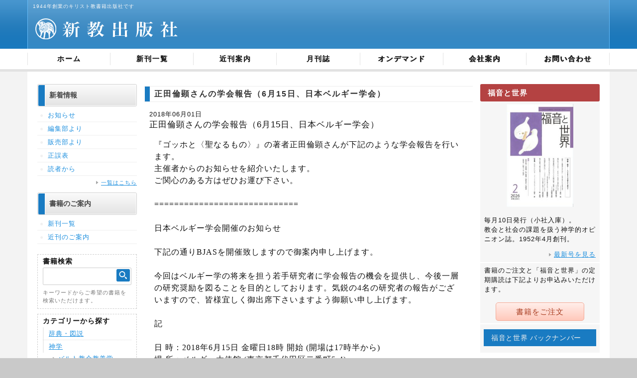

--- FILE ---
content_type: text/html; charset=UTF-8
request_url: https://www.shinkyo-pb.com/2018/06/615/
body_size: 34802
content:
<!DOCTYPE html>
<!-- saved from url=(0026)http://www.shinkyo-pb.com/ -->
<html xmlns="http://www.w3.org/1999/xhtml" lang="ja" xml:lang="ja">
<head>
<meta http-equiv="Content-Type" content="text/html; charset=UTF-8">

<meta name="keywords" content="新教出版社,キリスト教,書籍販売">
<meta name="description" content="1944年創業。キリスト教書籍新教出版社のWEBサイトです。">
<meta http-equiv="content-style-type" content="text/css">
<meta http-equiv="content-script-type" content="text/javascript">
<link rel="stylesheet" href="https://www.shinkyo-pb.com/wp/wp-content/themes/shinkyu/css/styles-site.css" type="text/css" media="all">
<link rel="stylesheet" href="https://www.shinkyo-pb.com/wp/wp-content/themes/shinkyu/css/styles-sp.css" type="text/css" media="all">
<link rel="stylesheet" type="text/css" href="https://www.shinkyo-pb.com/wp/wp-content/themes/shinkyu/css/thickbox.css">
<meta name="viewport" content="width=device-width,initial-scale=1.0">
<script type="text/javascript" src="https://www.shinkyo-pb.com/wp/wp-content/themes/shinkyu/js/jquery.js"></script>
<script type="text/javascript" src="https://www.shinkyo-pb.com/wp/wp-content/themes/shinkyu/js/contents.js"></script>
<!--<script src="https://www.shinkyo-pb.com/wp/wp-content/themes/shinkyu/js/jquery.bxSlider.js"></script>-->
<script src="https://kit.fontawesome.com/2ce25000cb.js" crossorigin="anonymous"></script>
<script type="text/javascript">
  jQuery(function(){
    jQuery('.js-modal-open').each(function(){
        jQuery(this).on('click',function(){
            var target = $(this).data('target');
            var modal = document.getElementById(target);
            $(modal).fadeIn();
            return false;
        });
    });
    jQuery('.js-modal-close').on('click',function(){
        jQuery('.js-modal').fadeOut();
        return false;
    }); 
});

</script>
<!--[if lt IE 9.0]>
<script type="text/javascript" src="http://www.shinkyo-pb.com/js/IE9.js"></script>
<![endif]-->
<meta name='robots' content='index, follow, max-image-preview:large, max-snippet:-1, max-video-preview:-1' />

	<!-- This site is optimized with the Yoast SEO plugin v17.6 - https://yoast.com/wordpress/plugins/seo/ -->
	<title>正田倫顕さんの学会報告（6月15日、日本ベルギー学会） | 新教出版社</title>
	<link rel="canonical" href="https://www.shinkyo-pb.com/2018/06/615/" />
	<meta property="og:locale" content="ja_JP" />
	<meta property="og:type" content="article" />
	<meta property="og:title" content="正田倫顕さんの学会報告（6月15日、日本ベルギー学会） | 新教出版社" />
	<meta property="og:description" content="『ゴッホと〈聖なるもの〉』の著者正田倫顕さんが下記のような学会報告を行います。 主催者からのお知らせを紹介いたします。 ご関心のある方はぜひお運び下さい。 ============================= 日本 [&hellip;]" />
	<meta property="og:url" content="https://www.shinkyo-pb.com/2018/06/615/" />
	<meta property="og:site_name" content="キリスト教書籍出版社" />
	<meta property="article:published_time" content="2018-06-01T00:48:47+00:00" />
	<meta name="twitter:card" content="summary_large_image" />
	<meta name="twitter:label1" content="執筆者" />
	<meta name="twitter:data1" content="user" />
	<script type="application/ld+json" class="yoast-schema-graph">{"@context":"https://schema.org","@graph":[{"@type":"WebSite","@id":"https://www.shinkyo-pb.com/#website","url":"https://www.shinkyo-pb.com/","name":"\u30ad\u30ea\u30b9\u30c8\u6559\u66f8\u7c4d\u51fa\u7248\u793e","description":"","potentialAction":[{"@type":"SearchAction","target":{"@type":"EntryPoint","urlTemplate":"https://www.shinkyo-pb.com/?s={search_term_string}"},"query-input":"required name=search_term_string"}],"inLanguage":"ja"},{"@type":"WebPage","@id":"https://www.shinkyo-pb.com/2018/06/615/#webpage","url":"https://www.shinkyo-pb.com/2018/06/615/","name":"\u6b63\u7530\u502b\u9855\u3055\u3093\u306e\u5b66\u4f1a\u5831\u544a\uff086\u670815\u65e5\u3001\u65e5\u672c\u30d9\u30eb\u30ae\u30fc\u5b66\u4f1a\uff09 | \u65b0\u6559\u51fa\u7248\u793e","isPartOf":{"@id":"https://www.shinkyo-pb.com/#website"},"datePublished":"2018-06-01T00:48:47+00:00","dateModified":"2018-06-01T00:48:47+00:00","author":{"@id":"https://www.shinkyo-pb.com/#/schema/person/e65db3eab553f2f8f759b258de10c609"},"breadcrumb":{"@id":"https://www.shinkyo-pb.com/2018/06/615/#breadcrumb"},"inLanguage":"ja","potentialAction":[{"@type":"ReadAction","target":["https://www.shinkyo-pb.com/2018/06/615/"]}]},{"@type":"BreadcrumbList","@id":"https://www.shinkyo-pb.com/2018/06/615/#breadcrumb","itemListElement":[{"@type":"ListItem","position":1,"name":"\u30db\u30fc\u30e0","item":"https://www.shinkyo-pb.com/"},{"@type":"ListItem","position":2,"name":"\u6b63\u7530\u502b\u9855\u3055\u3093\u306e\u5b66\u4f1a\u5831\u544a\uff086\u670815\u65e5\u3001\u65e5\u672c\u30d9\u30eb\u30ae\u30fc\u5b66\u4f1a\uff09"}]},{"@type":"Person","@id":"https://www.shinkyo-pb.com/#/schema/person/e65db3eab553f2f8f759b258de10c609","name":"user","image":{"@type":"ImageObject","@id":"https://www.shinkyo-pb.com/#personlogo","inLanguage":"ja","url":"https://secure.gravatar.com/avatar/4f17cfdff9d3fefe3e02eb2391c52e9fd3b7ef8c02b95b79f8d58c88de5e095a?s=96&d=mm&r=g","contentUrl":"https://secure.gravatar.com/avatar/4f17cfdff9d3fefe3e02eb2391c52e9fd3b7ef8c02b95b79f8d58c88de5e095a?s=96&d=mm&r=g","caption":"user"},"url":"https://www.shinkyo-pb.com/%e7%b7%a8%e9%9b%86%e8%80%85/user/"}]}</script>
	<!-- / Yoast SEO plugin. -->


<link rel="alternate" type="application/rss+xml" title="キリスト教書籍出版社 &raquo; 正田倫顕さんの学会報告（6月15日、日本ベルギー学会） のコメントのフィード" href="https://www.shinkyo-pb.com/2018/06/615/feed/" />
<link rel="alternate" title="oEmbed (JSON)" type="application/json+oembed" href="https://www.shinkyo-pb.com/wp-json/oembed/1.0/embed?url=https%3A%2F%2Fwww.shinkyo-pb.com%2F2018%2F06%2F615%2F" />
<link rel="alternate" title="oEmbed (XML)" type="text/xml+oembed" href="https://www.shinkyo-pb.com/wp-json/oembed/1.0/embed?url=https%3A%2F%2Fwww.shinkyo-pb.com%2F2018%2F06%2F615%2F&#038;format=xml" />
<style id='wp-img-auto-sizes-contain-inline-css' type='text/css'>
img:is([sizes=auto i],[sizes^="auto," i]){contain-intrinsic-size:3000px 1500px}
/*# sourceURL=wp-img-auto-sizes-contain-inline-css */
</style>
<link rel='stylesheet' id='vkExUnit_common_style-css' href='https://www.shinkyo-pb.com/wp/wp-content/plugins/vk-all-in-one-expansion-unit/assets/css/vkExUnit_style.css?ver=9.68.4.0' type='text/css' media='all' />
<style id='vkExUnit_common_style-inline-css' type='text/css'>
:root {--ver_page_top_button_url:url(https://www.shinkyo-pb.com/wp/wp-content/plugins/vk-all-in-one-expansion-unit/assets/images/to-top-btn-icon.svg);}@font-face {font-weight: normal;font-style: normal;font-family: "vk_sns";src: url("https://www.shinkyo-pb.com/wp/wp-content/plugins/vk-all-in-one-expansion-unit/inc/sns/icons/fonts/vk_sns.eot?-bq20cj");src: url("https://www.shinkyo-pb.com/wp/wp-content/plugins/vk-all-in-one-expansion-unit/inc/sns/icons/fonts/vk_sns.eot?#iefix-bq20cj") format("embedded-opentype"),url("https://www.shinkyo-pb.com/wp/wp-content/plugins/vk-all-in-one-expansion-unit/inc/sns/icons/fonts/vk_sns.woff?-bq20cj") format("woff"),url("https://www.shinkyo-pb.com/wp/wp-content/plugins/vk-all-in-one-expansion-unit/inc/sns/icons/fonts/vk_sns.ttf?-bq20cj") format("truetype"),url("https://www.shinkyo-pb.com/wp/wp-content/plugins/vk-all-in-one-expansion-unit/inc/sns/icons/fonts/vk_sns.svg?-bq20cj#vk_sns") format("svg");}
/*# sourceURL=vkExUnit_common_style-inline-css */
</style>
<style id='wp-block-library-inline-css' type='text/css'>
:root{--wp-block-synced-color:#7a00df;--wp-block-synced-color--rgb:122,0,223;--wp-bound-block-color:var(--wp-block-synced-color);--wp-editor-canvas-background:#ddd;--wp-admin-theme-color:#007cba;--wp-admin-theme-color--rgb:0,124,186;--wp-admin-theme-color-darker-10:#006ba1;--wp-admin-theme-color-darker-10--rgb:0,107,160.5;--wp-admin-theme-color-darker-20:#005a87;--wp-admin-theme-color-darker-20--rgb:0,90,135;--wp-admin-border-width-focus:2px}@media (min-resolution:192dpi){:root{--wp-admin-border-width-focus:1.5px}}.wp-element-button{cursor:pointer}:root .has-very-light-gray-background-color{background-color:#eee}:root .has-very-dark-gray-background-color{background-color:#313131}:root .has-very-light-gray-color{color:#eee}:root .has-very-dark-gray-color{color:#313131}:root .has-vivid-green-cyan-to-vivid-cyan-blue-gradient-background{background:linear-gradient(135deg,#00d084,#0693e3)}:root .has-purple-crush-gradient-background{background:linear-gradient(135deg,#34e2e4,#4721fb 50%,#ab1dfe)}:root .has-hazy-dawn-gradient-background{background:linear-gradient(135deg,#faaca8,#dad0ec)}:root .has-subdued-olive-gradient-background{background:linear-gradient(135deg,#fafae1,#67a671)}:root .has-atomic-cream-gradient-background{background:linear-gradient(135deg,#fdd79a,#004a59)}:root .has-nightshade-gradient-background{background:linear-gradient(135deg,#330968,#31cdcf)}:root .has-midnight-gradient-background{background:linear-gradient(135deg,#020381,#2874fc)}:root{--wp--preset--font-size--normal:16px;--wp--preset--font-size--huge:42px}.has-regular-font-size{font-size:1em}.has-larger-font-size{font-size:2.625em}.has-normal-font-size{font-size:var(--wp--preset--font-size--normal)}.has-huge-font-size{font-size:var(--wp--preset--font-size--huge)}.has-text-align-center{text-align:center}.has-text-align-left{text-align:left}.has-text-align-right{text-align:right}.has-fit-text{white-space:nowrap!important}#end-resizable-editor-section{display:none}.aligncenter{clear:both}.items-justified-left{justify-content:flex-start}.items-justified-center{justify-content:center}.items-justified-right{justify-content:flex-end}.items-justified-space-between{justify-content:space-between}.screen-reader-text{border:0;clip-path:inset(50%);height:1px;margin:-1px;overflow:hidden;padding:0;position:absolute;width:1px;word-wrap:normal!important}.screen-reader-text:focus{background-color:#ddd;clip-path:none;color:#444;display:block;font-size:1em;height:auto;left:5px;line-height:normal;padding:15px 23px 14px;text-decoration:none;top:5px;width:auto;z-index:100000}html :where(.has-border-color){border-style:solid}html :where([style*=border-top-color]){border-top-style:solid}html :where([style*=border-right-color]){border-right-style:solid}html :where([style*=border-bottom-color]){border-bottom-style:solid}html :where([style*=border-left-color]){border-left-style:solid}html :where([style*=border-width]){border-style:solid}html :where([style*=border-top-width]){border-top-style:solid}html :where([style*=border-right-width]){border-right-style:solid}html :where([style*=border-bottom-width]){border-bottom-style:solid}html :where([style*=border-left-width]){border-left-style:solid}html :where(img[class*=wp-image-]){height:auto;max-width:100%}:where(figure){margin:0 0 1em}html :where(.is-position-sticky){--wp-admin--admin-bar--position-offset:var(--wp-admin--admin-bar--height,0px)}@media screen and (max-width:600px){html :where(.is-position-sticky){--wp-admin--admin-bar--position-offset:0px}}
/*wp_block_styles_on_demand_placeholder:6970886a16963*/
/*# sourceURL=wp-block-library-inline-css */
</style>
<style id='classic-theme-styles-inline-css' type='text/css'>
/*! This file is auto-generated */
.wp-block-button__link{color:#fff;background-color:#32373c;border-radius:9999px;box-shadow:none;text-decoration:none;padding:calc(.667em + 2px) calc(1.333em + 2px);font-size:1.125em}.wp-block-file__button{background:#32373c;color:#fff;text-decoration:none}
/*# sourceURL=/wp-includes/css/classic-themes.min.css */
</style>
<link rel="https://api.w.org/" href="https://www.shinkyo-pb.com/wp-json/" /><link rel="alternate" title="JSON" type="application/json" href="https://www.shinkyo-pb.com/wp-json/wp/v2/posts/232" /><noscript><style>.lazyload[data-src]{display:none !important;}</style></noscript><style>.lazyload{background-image:none !important;}.lazyload:before{background-image:none !important;}</style></head>

<body id="toppage" class="wp-singular post-template-default single single-post postid-232 single-format-standard wp-theme-shinkyu">
	<div id="wptime-plugin-preloader"></div>
<div id="page">
<div id="header">
  <div class="header">
    <h1>1944年創業のキリスト教書籍出版社です</h1>
    <div class="head-logo"><a href="https://www.shinkyo-pb.com/"><img src="[data-uri]" alt="株式会社新教出版社" class="sp_image lazyload" style="visibility: visible;" data-src="https://www.shinkyo-pb.com/wp/wp-content/themes/shinkyu/images/logo-pc.png" decoding="async" data-eio-rwidth="300" data-eio-rheight="55"><noscript><img src="https://www.shinkyo-pb.com/wp/wp-content/themes/shinkyu/images/logo-pc.png" alt="株式会社新教出版社" class="sp_image" style="visibility: visible;" data-eio="l"></noscript></a></div>
  </div>
</div>
<!--//[div id="header"] -->
<div id="gnavi">
  <div class="gnavi">
    <ul>
      <li><a href="https://www.shinkyo-pb.com/">ホーム</a></li>
      <li><a href="https://www.shinkyo-pb.com/books_tag/new/">新刊一覧</a></li>
      <li><a href="https://www.shinkyo-pb.com/books_tag/coming/">近刊案内</a></li>
      <li><a href="https://www.shinkyo-pb.com/magazine/">月刊誌</a></li>
      <li><a href="https://www.shinkyo-pb.com/books_category/ondemand/">オンデマンド</a></li>
      <li><a href="https://www.shinkyo-pb.com/help/company">会社案内</a></li>
      <li><a href="https://www.shinkyo-pb.com/inquiry/">お問い合わせ</a></li>
    </ul>
  </div>
</div>
<!--//[div id="gnavi"] -->

<div id="contents">
   <div id="sub">
    <div class="sub_section news_info">
      <h2 class="title"><span>新着情報</span></h2>
      <div class="article">
        <ul class="navi_list">
          <li><a href="https://www.shinkyo-pb.com/category/notice/">お知らせ</a></li>
          <li><a href="https://www.shinkyo-pb.com/category/02/">編集部より</a></li>
          <li><a href="https://www.shinkyo-pb.com/category/03/">販売部より</a></li>
          <li><a href="https://www.shinkyo-pb.com/category/corrigenda/">正誤表</a></li>
          <li><a href="https://www.shinkyo-pb.com/category/from_readers/">読者から</a></li>
        </ul>
        <p class="link_base archive_link"><a href="https://www.shinkyo-pb.com/news/">一覧はこちら</a></p>
      </div>
    </div>
    <div class="sub_section book_info">
      <h2 class="title"><span>書籍のご案内</span></h2>
      <div class="article">
        <ul class="navi_list">
          <li><a href="https://www.shinkyo-pb.com/books_tag/new/">新刊一覧</a></li>
          <li><a href="https://www.shinkyo-pb.com/books_tag/coming/">近刊のご案内</a></li>
        </ul>
        <div class="inner_box book_search">
          <h2 class="title">書籍検索</h2>
          <form method="get" id="searchform" action="https://www.shinkyo-pb.com">
<div class="input_inner">
	<input type="text" name="s" id="s" placeholder=""/>
	<button type="submit"><img src="[data-uri]" data-src="https://www.shinkyo-pb.com/wp/wp-content/themes/shinkyu/images/search-btn.png" decoding="async" class="lazyload" data-eio-rwidth="200" data-eio-rheight="185"><noscript><img src="https://www.shinkyo-pb.com/wp/wp-content/themes/shinkyu/images/search-btn.png" data-eio="l"></noscript></button>
</div>
</form>          <p class="attent">キーワードからご希望の書籍を検索いただけます。</p>
        </div>
  <div class="inner_box book_category">
              <h2 class="title">カテゴリーから探す</h2>
              <ul class="category_list">
                <li><a href="https://www.shinkyo-pb.com/books_category/dic/"> 辞典・図説 </a> </li>
                <li><a href="https://www.shinkyo-pb.com/books_category/theology/"> 神学 </a>
                  <ul class="category_list">
                    <li><a href="https://www.shinkyo-pb.com/books_category/01-1/"> バルト教会教義学 </a> </li>
                  </ul>
                </li>
                <li><a href="https://www.shinkyo-pb.com/books_category/church/"> 教会・礼拝 </a> </li>
                <li><a href="https://www.shinkyo-pb.com/books_category/community/"> 社会・倫理 </a> </li>
                <li><a href="https://www.shinkyo-pb.com/books_category/bibliology/"> 聖書学・聖書注解 </a> </li>
                <li><a href="https://www.shinkyo-pb.com/books_category/wert/"> 説教集・信仰書 </a> </li>
                <li><a href="https://www.shinkyo-pb.com/books_category/history/"> 歴史・評伝 </a> </li>
                <li><a href="https://www.shinkyo-pb.com/books_category/art/"> 芸術 </a> </li>
                <li><a href="https://www.shinkyo-pb.com/books_category/shinbook/"> 新教新書 </a> </li>
                <li><a href="https://www.shinkyo-pb.com/books_category/child/"> こども・青年 </a> </li>
                <li><a href="https://www.shinkyo-pb.com/books_category/omnibus/"> 個人著作集 </a>
                  <ul class="category_list">
                    <li><a href="https://www.shinkyo-pb.com/books_category/01/"> 植村正久著作集 </a> </li>
                    <li><a href="https://www.shinkyo-pb.com/books_category/02/"> 高倉徳太郎著作集 </a> </li>
                    <li><a href="https://www.shinkyo-pb.com/books_category/03/"> ブルトマン著作集 </a> </li>
                  </ul>
                </li>
                <li><a href="https://www.shinkyo-pb.com/books_category/gift/"> 贈りもの </a> </li>
                <li><a href="https://www.shinkyo-pb.com/books_category/ondemand/"> オンデマンドブック </a> </li>
              </ul>
            </div></div></div>

    <p class="sub_link_btn"><a href="https://www.shinkyo-pb.com/help/dl-catalog/">図書目録ダウンロード</a></p>
    <p class="sub_link_btn"><a href="https://www.shinkyo-pb.com/help/shop/">キリスト教専門書店一覧</a></p>
   <p class="sub_link_btn"><a href="https://www.shinkyo-pb.com/help/company/">会社案内</a></p>
  </div>   
   <div id="main">
      <div class="section">
         <h2 class="section_title">正田倫顕さんの学会報告（6月15日、日本ベルギー学会）</h2>
         <div class="article news_entry_detail">
            <div class="entry_header">
               <p class="date">2018年06月01日</p>
               <p class="title">正田倫顕さんの学会報告（6月15日、日本ベルギー学会）</p>
            </div>
<p><span lang="EN-US" style=""></p>
<div style=""><font face="ＭＳ Ｐゴシック"><span style="font-size: 16px;">『ゴッホと〈聖なるもの〉』の著者正田倫顕さんが下記のような学会報告を行います。</span></font></div>
<div style=""><font face="ＭＳ Ｐゴシック"><span style="font-size: 16px;">主催者からのお知らせを紹介いたします。</span></font></div>
<div style=""><font face="ＭＳ Ｐゴシック"><span style="font-size: 16px;">ご関心のある方はぜひお運び下さい。</span></font></div>
<div style=""><font face="ＭＳ Ｐゴシック"><span style="font-size: 16px;"><br /></span></font></div>
<div style=""><font face="ＭＳ Ｐゴシック"><span style="font-size: 16px;">=======================</span></font><span style="font-family: &quot;ＭＳ Ｐゴシック&quot;; font-size: 16px;">=</span><span style="font-family: &quot;ＭＳ Ｐゴシック&quot;; font-size: 16px;">=</span><span style="font-family: &quot;ＭＳ Ｐゴシック&quot;; font-size: 16px;">=</span><span style="font-family: &quot;ＭＳ Ｐゴシック&quot;; font-size: 16px;">=</span><span style="font-family: &quot;ＭＳ Ｐゴシック&quot;; font-size: 16px;">=</span><span style="font-family: &quot;ＭＳ Ｐゴシック&quot;; font-size: 16px;">=</span></div>
<div style=""><span style="font-family: &quot;ＭＳ Ｐゴシック&quot;; font-size: 16px;"><br /></span></div>
<div style=""><font face="ＭＳ Ｐゴシック"><span style="font-size: 16px;">日本ベルギー学会開催のお知らせ</span></font></div>
<div style=""><font face="ＭＳ Ｐゴシック"><span style="font-size: 16px;"><br /></span></font></div>
<div style=""><font face="ＭＳ Ｐゴシック"><span style="font-size: 16px;">下記の通りBJASを開催致しますので御案内申し上げます。</span></font></div>
<div style=""><font face="ＭＳ Ｐゴシック"><span style="font-size: 16px;"><br /></span></font></div>
<div style=""><font face="ＭＳ Ｐゴシック"><span style="font-size: 16px;">今回はベルギー学の将来を担う若手研究者に学会報告の機会を提供し、今後一層の研究奨励を図ることを目的としております。気鋭の4名の研究者の報告がございますので、皆様宜しく御出席下さいますよう御願い申し上げます。</span></font></div>
<div style=""><font face="ＭＳ Ｐゴシック"><span style="font-size: 16px;"><br /></span></font></div>
<div style=""><font face="ＭＳ Ｐゴシック"><span style="font-size: 16px;">記</span></font></div>
<div style=""><font face="ＭＳ Ｐゴシック"><span style="font-size: 16px;"><br /></span></font></div>
<div style=""><font face="ＭＳ Ｐゴシック"><span style="font-size: 16px;">日 時：2018年6月15日 金曜日18時 開始 (開場は17時半から)</span></font></div>
<div style=""><span style="font-size: 16px; font-family: &quot;ＭＳ Ｐゴシック&quot;;">場</span><span style="font-family: &quot;ＭＳ Ｐゴシック&quot;; font-size: 16px;">&nbsp;</span><span style="font-family: &quot;ＭＳ Ｐゴシック&quot;; font-size: 16px;">所：ベルギー大使館 (東京都千代田区二番町5-4)</span></div>
<div style=""><span style="font-size: 16px; font-family: &quot;ＭＳ Ｐゴシック&quot;;"><br /></span></div>
<div style=""><span style="font-size: 16px; font-family: &quot;ＭＳ Ｐゴシック&quot;;">報告者およびテーマ：</span></div>
<div style=""><font face="ＭＳ Ｐゴシック"><span style="font-size: 16px;"><br /></span></font></div>
<div style=""><font face="ＭＳ Ｐゴシック"><span style="font-size: 16px;"><b>1)　正田倫顕 「ボリナージュの祭壇とオーヴェールの教会」</b></span></font></div>
<div style=""><font face="ＭＳ Ｐゴシック"><span style="font-size: 16px;"><br /></span></font></div>
<div style=""><font face="ＭＳ Ｐゴシック"><span style="font-size: 16px;">2)　大迫知佳子 「19世紀フランス語圏におけるリズム理論と生理学の関係 -ベルギーの音楽理論家達によるリズム理論を中心に-」</span></font></div>
<div style=""><font face="ＭＳ Ｐゴシック"><span style="font-size: 16px;"><br /></span></font></div>
<div style=""><font face="ＭＳ Ｐゴシック"><span style="font-size: 16px;">3)　加来奈奈 「カール5世治下ネーデルラント女性総督マルグリットの平和外交」</span></font></div>
<div style=""><font face="ＭＳ Ｐゴシック"><span style="font-size: 16px;"><br /></span></font></div>
<div style=""><font face="ＭＳ Ｐゴシック"><span style="font-size: 16px;">4)　佐藤龍一郎 「フランドル彩飾写本の都市図像における実景とその転用 -パリ国立図書館本(ms.fr.9087)を中心に-」</span></font></div>
<div style=""><font face="ＭＳ Ｐゴシック"><span style="font-size: 16px;"><br /></span></font></div>
<div style=""><font face="ＭＳ Ｐゴシック"><span style="font-size: 16px;">当日の予定</span></font></div>
<div style=""><font face="ＭＳ Ｐゴシック"><span style="font-size: 16px;">17：30 開場</span></font></div>
<div style=""><font face="ＭＳ Ｐゴシック"><span style="font-size: 16px;">18：00 開会の挨拶 ヴェルゲイレン公使および北原和夫BJAS代表</span></font></div>
<div style=""><font face="ＭＳ Ｐゴシック"><span style="font-size: 16px;"><br /></span></font></div>
<div style=""><font face="ＭＳ Ｐゴシック"><span style="font-size: 16px;">18：10 報告 司会・武居一正</span></font></div>
<div style=""><font face="ＭＳ Ｐゴシック"><span style="font-size: 16px;">20：30 レセプション</span></font></div>
<div style=""><font face="ＭＳ Ｐゴシック"><span style="font-size: 16px;">21：30 お開き</span></font></div>
<div style=""><font face="ＭＳ Ｐゴシック"><span style="font-size: 16px;"><br /></span></font></div>
<div style=""><font face="ＭＳ Ｐゴシック"><span style="font-size: 16px;">その他会合運営のための会費として、当日お一人1000円のカンパを御願い致します。</span></font></div>
<div style=""><font face="ＭＳ Ｐゴシック"><span style="font-size: 16px;"><br /></span></font></div>
<div style=""><font face="ＭＳ Ｐゴシック"><span style="font-size: 16px;">&nbsp; &nbsp;日本ベルギー学会事務局 武居一正</span></font></div>
<div style=""><font face="ＭＳ Ｐゴシック"><span style="font-size: 16px;"><br /></span></font></div>
<div style="">
<div style="font-family: &quot;ＭＳ Ｐゴシック&quot;;"><span style="font-size: 16px;">ご出席いただける場合は、お手数ですが下記宛に</span></div>
<div style="font-family: &quot;ＭＳ Ｐゴシック&quot;;"><span style="font-size: 16px;">６月11日（月）までにお知らせください。</span></div>
<div style="font-family: &quot;ＭＳ Ｐゴシック&quot;;"><span style="font-size: 16px;"><br /></span></div>
<div style=""><span style="font-size: 16px;"><b style=""><font face="ＭＳ Ｐゴシック">宛先　　e-mail :&nbsp; hiroko.date@diplobel.fed.be</font><font style="font-size: 0.8em;"> （ベルギー大使館　伊達泰子様宛）</font></b></span></div>
<div style="font-family: &quot;ＭＳ Ｐゴシック&quot;; font-size: 16px;"></div>
</div>
<div style="font-family: &quot;ＭＳ Ｐゴシック&quot;; font-size: 12pt;"></div>
<p><!--[endif]--></span></p>

           <div class="archive_link">
            <p class="link_base"><a href="https://www.shinkyo-pb.com/news/">新着情報一覧へ</a></p>
            </div>
         </div>
      </div>
   </div>

   <div id="information_column">
    <div class="sub_section fukuin_sekai">
             
                            <h2 class="title">福音と世界</h2>
            <div class="article">
              <p class="image">
                                  <img width="650" height="1000" src="[data-uri]" class="attachment-full size-full wp-post-image lazyload" alt="" decoding="async"   data-src="https://www.shinkyo-pb.com/wp/wp-content/uploads/2026/01/b4f9200680a51b3ce1291b1098f1697f.jpg" data-srcset="https://www.shinkyo-pb.com/wp/wp-content/uploads/2026/01/b4f9200680a51b3ce1291b1098f1697f.jpg 650w, https://www.shinkyo-pb.com/wp/wp-content/uploads/2026/01/b4f9200680a51b3ce1291b1098f1697f-195x300.jpg 195w" data-sizes="auto" data-eio-rwidth="650" data-eio-rheight="1000" /><noscript><img width="650" height="1000" src="https://www.shinkyo-pb.com/wp/wp-content/uploads/2026/01/b4f9200680a51b3ce1291b1098f1697f.jpg" class="attachment-full size-full wp-post-image" alt="" decoding="async" srcset="https://www.shinkyo-pb.com/wp/wp-content/uploads/2026/01/b4f9200680a51b3ce1291b1098f1697f.jpg 650w, https://www.shinkyo-pb.com/wp/wp-content/uploads/2026/01/b4f9200680a51b3ce1291b1098f1697f-195x300.jpg 195w" sizes="(max-width: 650px) 100vw, 650px" data-eio="l" /></noscript>                                </p>
              <p>毎月10日発行（小社入庫）。<br>教会と社会の課題を扱う神学的オピニオン誌。1952年4月創刊。</p>
                <p class="link_base link"><a href="https://www.shinkyo-pb.com/magazine/">最新号を見る</a></p>
              </div>
              <div class="order">
                <p>書籍のご注文と「福音と世界」の定期購読は下記よりお申込みいただけます。</p>
                <p class="button_base order_btn"><a href="https://www.shinkyo-pb.com/order/">書籍をご注文</a></p>
              </div>
              <div class="fukuin_archive" id="fukuin_archive">
                <h3 class="archive_title" id="archive_title">福音と世界 バックナンバー</h3>
              <dl id="setting">			<div id="wp_widget_vk_archive_list-2" class="widget widget_wp_widget_vk_archive_list">			<div class="sideWidget widget_archive">
													<ul class="localNavi">
							<li><a href='https://www.shinkyo-pb.com/2026/?post_type=magazine'>2026</a>年</li>
	<li><a href='https://www.shinkyo-pb.com/2025/?post_type=magazine'>2025</a>年</li>
	<li><a href='https://www.shinkyo-pb.com/2024/?post_type=magazine'>2024</a>年</li>
	<li><a href='https://www.shinkyo-pb.com/2023/?post_type=magazine'>2023</a>年</li>
	<li><a href='https://www.shinkyo-pb.com/2022/?post_type=magazine'>2022</a>年</li>
	<li><a href='https://www.shinkyo-pb.com/2021/?post_type=magazine'>2021</a>年</li>
	<li><a href='https://www.shinkyo-pb.com/2020/?post_type=magazine'>2020</a>年</li>
	<li><a href='https://www.shinkyo-pb.com/2019/?post_type=magazine'>2019</a>年</li>
	<li><a href='https://www.shinkyo-pb.com/2018/?post_type=magazine'>2018</a>年</li>
	<li><a href='https://www.shinkyo-pb.com/2017/?post_type=magazine'>2017</a>年</li>
	<li><a href='https://www.shinkyo-pb.com/2016/?post_type=magazine'>2016</a>年</li>
	<li><a href='https://www.shinkyo-pb.com/2015/?post_type=magazine'>2015</a>年</li>
	<li><a href='https://www.shinkyo-pb.com/2014/?post_type=magazine'>2014</a>年</li>
	<li><a href='https://www.shinkyo-pb.com/2013/?post_type=magazine'>2013</a>年</li>
	<li><a href='https://www.shinkyo-pb.com/2012/?post_type=magazine'>2012</a>年</li>
	<li><a href='https://www.shinkyo-pb.com/2009/?post_type=magazine'>2009</a>年</li>
	<li><a href='https://www.shinkyo-pb.com/2008/?post_type=magazine'>2008</a>年</li>
					</ul>
				
			</div>
			</div>			</dl>              </div>
            </div>
                
    <div class="social_line side_twitter">
        <a class="twitter-timeline" href="https://twitter.com/shinkyoshuppan?ref_src=twsrc%5Etfw">Tweets by shinkyoshuppan</a> <script async src="https://platform.twitter.com/widgets.js" charset="utf-8"></script>    </div>
  </div></div>

<footer>
<div id="footer">
  <div class="footer">
    <div id="footernavi">
      <ul class="footernavi">
        <li><a href="https://www.shinkyo-pb.com/books_tag/new/">新刊一覧</a></li>
        <li><a href="https://www.shinkyo-pb.com/books_tag/coming/">近刊案内</a></li>
        <li><a href="https://www.shinkyo-pb.com/magazine/">月刊誌</a></li>
        <li><a href="https://www.shinkyo-pb.com/books_category/ondemand/">オンデマンドブック</a></li>
      </ul>
      <ul class="footer_company_navi">
        <li><a href="https://www.shinkyo-pb.com/company/">会社案内</a>
        </li><li><a href="https://www.shinkyo-pb.com/inquiry/">お問い合わせ</a></li>
        <li><a href="https://www.shinkyo-pb.com/help/sitemap/">サイトマップ</a></li>
      </ul>
    </div>
    <div class="footer_address">
      <p class="logo_image"><img src="[data-uri]" alt="" data-src="https://www.shinkyo-pb.com/wp/wp-content/themes/shinkyu/images/footer-logo.png" decoding="async" class="lazyload" data-eio-rwidth="197" data-eio-rheight="33"><noscript><img src="https://www.shinkyo-pb.com/wp/wp-content/themes/shinkyu/images/footer-logo.png" alt="" data-eio="l"></noscript></p>
      <p class="address">〒112-0014<br>東京都文京区関口1-44-4 宗屋関口町ビル<br>
        TEL：03-3260-6148　FAX：03-3260-6198</p>
    </div>
    <div id="copy">
      <p><a href="https://www.shinkyo-pb.com/">Copyright (C) Shinkyo Publishing Co.,Ltd. <br class="sp_active"> All rights Reserved.</a></p>
    </div>
  </div>
</div>
<!--//[div id="footer"] -->
</div>
<!--//[div id="page"] -->

<div class="pagetop">
<p><a href="https://www.shinkyo-pb.com/#page">ページトップへ戻る</a></p>
</div>
</footer>

<script src="https://www.shinkyo-pb.com/wp/wp-content/themes/shinkyu/js/jquery.bxSlider.js"></script>
<script type="text/javascript">
var gaJsHost = (("https:" == document.location.protocol) ? "https://ssl." : "http://www.");
document.write(unescape("%3Cscript src='" + gaJsHost + "google-analytics.com/ga.js' type='text/javascript'%3E%3C/script%3E"));
</script><script src="https://www.shinkyo-pb.com/wp/wp-content/themes/shinkyu/js/ga.js" type="text/javascript"></script>
<script type="text/javascript">
var pageTracker = _gat._getTracker("UA-4913436-1");
pageTracker._initData();
pageTracker._trackPageview();
</script>

<script type="speculationrules">
{"prefetch":[{"source":"document","where":{"and":[{"href_matches":"/*"},{"not":{"href_matches":["/wp/wp-*.php","/wp/wp-admin/*","/wp/wp-content/uploads/*","/wp/wp-content/*","/wp/wp-content/plugins/*","/wp/wp-content/themes/shinkyu/*","/*\\?(.+)"]}},{"not":{"selector_matches":"a[rel~=\"nofollow\"]"}},{"not":{"selector_matches":".no-prefetch, .no-prefetch a"}}]},"eagerness":"conservative"}]}
</script>
<script type="text/javascript" id="eio-lazy-load-js-before">
/* <![CDATA[ */
var eio_lazy_vars = {"exactdn_domain":"","skip_autoscale":0,"threshold":0};
//# sourceURL=eio-lazy-load-js-before
/* ]]> */
</script>
<script type="text/javascript" src="https://www.shinkyo-pb.com/wp/wp-content/plugins/ewww-image-optimizer/includes/lazysizes.min.js?ver=780" id="eio-lazy-load-js" async="async" data-wp-strategy="async"></script>
<script type="text/javascript" id="vkExUnit_master-js-js-extra">
/* <![CDATA[ */
var vkExOpt = {"ajax_url":"https://www.shinkyo-pb.com/wp/wp-admin/admin-ajax.php"};
//# sourceURL=vkExUnit_master-js-js-extra
/* ]]> */
</script>
<script type="text/javascript" src="https://www.shinkyo-pb.com/wp/wp-content/plugins/vk-all-in-one-expansion-unit/assets/js/all.min.js?ver=9.68.4.0" id="vkExUnit_master-js-js"></script>
</body>
</html>


--- FILE ---
content_type: text/css
request_url: https://www.shinkyo-pb.com/wp/wp-content/themes/shinkyu/css/styles-sp.css
body_size: 6616
content:
@charset "utf-8";
 @media screen and (max-width: 767px) {
 
 
 
 /* reset css
---------------------- */

@font-face {
 font-family: 'Arial Black';
 font-style: normal;
 font-weight: 400;
 src: local('Arial Black'), url('ariblk_0.ttf') format('ttf');
}
 html {
 width:100%;
height:100%;
overflow:hidden;
}
 body, div, dl, dt, dd, ul, ol, li, h1, h2, h3, h4, h5, h6, form, fieldset, input, textarea, p, th, td {
 padding: 0;
 margin: 0;
}
 address, caption, em, strong, th {
 font-style: normal;
}
 caption, th {
 text-align: left;
}
 hr, legend {
 display: none;
}
 h1, h2, h3, h4, h5, h6 {
 font-size: 100%;
}
 li {
 list-style-type: none;
}
 #contents table, #contents ol, #contents ul, #contents dl, #contents blockquote, #contents pre {
 margin-bottom: 0px;
}
 #contents p {
 margin-bottom: 18px;
}
 a img, fieldset {
 border: none;
}
 body {
 position:relative;
 width:100%;
 -webkit-text-size-adjust:none;
 font-family: "Arial", "メイリオ", "Meiryo", verdana, "ヒラギノ角ゴ Pro W3", "Hiragino Kaku Gothic Pro", Osaka, "ＭＳ Ｐゴシック", "MS PGothic", Sans-Serif;
 font-size: 28px;
 color: #111;
 letter-spacing:1px;
 line-height: 1.6;
 background:#fff;
 background-image:none;
 overflow-x:hidden;
 -webkit-overflow-scrolling: touch;
}
 a:link {
 color:#444;
}
 a:visited {
 text-decoration: none;
}
 a:hover {
 color:#888;
}
 a:active {
}

/* LAYOUT
---------------------- */

#page {
position: relative;
 width: 100%;
 min-width:100%;
 margin: 0 auto;
 -webkit-transition: all .2s;
 -moz-transition: all .2s;
 -o-transition: all .2s;
 transition: all .2s;
}


/* header */

 #header {
position:relative;
 min-width:100%;
 padding:0px 0;
 border-top:0px;
}
 #header .header {
 width: 100%;
 margin: 0 auto;
 padding:10px 0 10px;
}
 #header .header h1 {
text-align:left;
 font-size:13px;
 margin-bottom:0px;
}
 #header .header .head-logo {
width:75%;
margin:0 auto;
padding-right:6%;
 float: none;
}
 #header .header .head-logo img {
width:100%;
}
 #header .header .head-inquiry {
display:none;
}





/* navigation */




#gnavi_open {
position:absolute;
width:10%;
 right:15px;
top:42px;
}
 #gnavi_open img {
width:100%;
}
 #gnavi {
 display:none;
 min-width:100%;
width:80%;
height:100%;
font-size:110%;
 border-top: inherit;
 border-bottom: inherit;
 padding:20px 5%;
 box-sizing:border-box;
 background:#000;
top:0px;
}
 #gnavi .gnavi {
 width:100%;
 padding:5% 0;
}
 #gnavi .gnavi li {
width:100%;
 padding:0px;
 border-bottom:1px solid #666;
 float:none;
}
 #gnavi .gnavi li > a {
 position:relative;
 display:block;
 text-decoration:none;
 text-align:left;
 letter-spacing:2px;
 line-height:1.5;
 color:#fff;
 padding:14px 0;
 box-sizing:border-box;
 background:#000;
}
 #gnavi .gnavi li > a:before {
 content:"○";
 font-family:"ＭＳ Ｐゴシック", Osaka, "ヒラギノ角ゴ Pro W3";
 font-size:80%;
 margin-right:10px;
}
 #gnavi .gnavi li.navi_slide {
 position:relative;
 cursor:pointer;
 border-bottom:0px;
}
 #gnavi .gnavi li.navi_slide > a {
 cursor: default;
}
 #gnavi li.navi_slide ul {
 display: block;
 position: inherit;
 width:100%;
 height:inherit;
 font-size:90%;
 margin-left:-14px;
 padding:0 0 20px;
 border-bottom: inherit;
 overflow:hidden;
 zoom:1;
 z-index:5000;
 border-radius:0 0 4px 4px;
 background:#222;
}
 #gnavi li.navi_slide ul li {
 width:100%;
 color:#595757;
 text-align:center;
 border-bottom:1px dashed #333;
 margin: 0;
 float:none;
}
 #gnavi li.navi_slide ul li:last-child {
 border:0px;
}
 #gnavi li.navi_slide ul li a {
 display:block;
 position:inherit;
 text-align:left;
 text-decoration:none;
 text-shadow:inherit;
 letter-spacing:1px;
 color:#fff;
 margin:0 auto;
 padding:15px 5%;
 box-sizing:border-box;
 background:none;
 box-shadow:none;
}
 #gnavi + #visual {
 border-bottom:0px;
}
 #contents {
 width: 100%;
 margin: 0 auto;
 padding:25px 3% 60px;
 box-sizing:border-box;
 clear: both;
}
 #contents:after {
 content:" ";
 display:table;
 clear:both;
}

/* contents */

#visual {
 min-width:100%;
 width:100%;
 margin-bottom:14px;
overflow:hidden;
}
 #visual .visual_pc {
display:none;
}
 #visual .visual_sp {
 text-align:center;
 display:block;
 width:100%;
 margin:0 auto;
 padding:30px 0 0;
}
.sp_visual_list li {
	height: 333px;
}
.sp_visual_list a {
	display:block;
}
.sp_visual_list a img {
	height: 320px;
	width: auto;
}
 #contents:after, #header:after, #gnavi:after {
 clear: both;
 height: 0.1px;
 visibility: hidden;
 font-size: 0.1em;
 line-height: 0;
 display: block;
 content: ".";
}
 #main {
 float: none;
 width: 100%;
 margin: 0px;
}
 #main:after {
 content:" ";
 display:table;
 clear: both;
}
 .section {
 padding:20px 0 30px;
}
 .section .section_title {
 position:relative;
 text-indent:0px;
 font-size: 125%;
 font-weight:bold;
 line-height:1.4;
 letter-spacing:2px;
 color:#333;
 margin: 0px;
 padding: 8px 12px 8px 30px;
 border-top:1px solid #ededed;
 border-bottom:1px solid #ededed;
 box-sizing:border-box;
 overflow:hidden;
}
 .section .section_title:before {
 content:"　";
 position:absolute;
 width:10px;
 min-height:100%;
 background:#197BC2;
 top:0px;
 left:1px;
}
 .section h3 {
 font-size:120%;
 font-weight: normal;
 margin-bottom:14px;
}
 .article {
 padding: 20px 10px 20px;
}
 #sub {
 position: fixed;
 width: 60%;
 height:100%;
 font-size:110%;
 margin: 0px;
 padding:10px 0 30px;
 box-sizing:border-box;
 float: none;
 overflow-y: scroll;
 -webkit-overflow-scrolling: touch;
 right:-60%;
top:0px;
 -webkit-transition: all .2s;
 -moz-transition: all .2s;
 -o-transition: all .2s;
 transition: all .2s;
 background:#000;
}
 #sub p {
 margin-bottom:15px;
}
 #sub.open {
 -webkit-transform: translate3d(-100%, 0, 0);
 -moz-transform: translate3d(-100%, 0, 0);
 transform: translate3d(-100%, 0, 0);
}
 #sub.open a {
 color:#fff;
}
 #page.open {
position:fixed;
 -webkit-transform: translate3d(-60%, 0, 0);
 -moz-transform: translate3d(-60%, 0, 0);
 transform: translate3d(-60%, 0, 0);
}
 #close {
/* position: absolute;*/
 text-align:center;
 padding:0px 5% 10px;
/*top:10px;*/
}
#close span {
display:block;
font-size:110%;
color:#fff;
padding:5px 12px;
border:1px solid #ccc;
}
 #close span img {
width:100%;
vertical-align:bottom;
}
 #sub_info {
 padding:0 10px 8px;
}
 #sub_info h2 {
 font-size:120%;
 line-height:1.3;
 margin:0 -10px 6px;
 padding:8px 15px;
 background:#ff0000;
}
 #sub_info h2 span {
 display:block;
 font-size:60%;
 font-weight:normal;
}
 #sub_info li {
 line-height:1.4;
 margin-bottom:6px;
}
 #information_column {
width:100%;
padding:30px 0 0;
float:none;
}
 #drawer_underlay {
position:absolute;
width:100%;
height:100%;
background:rgba(0, 0, 0, 0.5);
top:0px;
left:0px;
}


/* footer */
#footer {
 min-width:100%;
 width:100%;
 background: #F1F0F0;
}
 #footer .footer {
 width:100%;
 padding:25px 0px;
 box-sizing:border-box;
}
 #footer #footer_msg {
display:none;
}
 #footer a {
 text-decoration: none;
 font-size:90%;
 color: #fff;
}
 #footernavi {
 width:100%;
 padding:0 15px 25px;
 box-sizing:border-box;
}
 #footernavi:after {
 content:" ";
 display:table;
 clear: both;
}
 #footernavi li {
 font-size:100%;
 margin-right:13px;
 float: none;
}
 #footernavi li:after {
 content:" ";
 font-size: 20px;
 color:#C3C3C3;
 margin-left:0px;
}
 #footernavi li a {
 text-decoration:underline;
 color:#222;
 padding:6px 0;
}
 #footer_company_navi {
 width:100%;
 border-top:1px solid #58461c;
 padding:25px 0 25px;
}
 #footer_company_navi ul {
 width:100%;
 margin:0 auto;
 padding:0 15px;
 box-sizing:border-box;
}
 #footer_company_navi:after {
 content:" ";
 display:table;
 clear: both;
}
 #footer_company_navi li {
 font-size:18px;
 margin-right:25px;
 float: none;
}
 #footer_company_navi li:before {
 content:"　";
}
 #footer .footer_address {
 width:100%;
 padding:0 0 20px;
 float: none;
}
 #footer .footer_address:after {
 content:" ";
 display:table;
 clear:both;
}
 #footer .footer_address .logo_image {
width:50%;
margin:0 auto;
padding:15px 0;
 float: none;
}
 #footer .footer_address .logo_image img {
width:100%;
}
 #footer .footer_address .address {
 position: inherit;
 text-align:center;
 font-size:85%;
 line-height:1.3;
 padding:0px;
}
 #footer .footer_address a {
text-decoration:underline;
color:#222;
}
 div#copy {
 text-align:center;
 width:100%;
 margin:0px;
 padding:5px 0 10px;
}
 div#copy img {
 display:none;
}
 #copy a {
 text-decoration: none;
 color:#222;
}

/* 戻る */
.return {
display:none;
 text-align: right;
 font-size:80%;
 letter-spacing:1px;
 padding:0px 0px;
 margin: 0px;
 clear: both;
}
 .return a {
 text-decoration:none;
 color:#663333;
 padding:4px 5px;
}
 .return a:before {
 content:"\0025b2";
 margin-right:4px;
}

/* 汎用スタイル */
.clear {
 clear: both;
}
 .txt_c {
 text-align:center;
}
 .txt_r {
 text-align:right;
}
 .pagetop {
display:block;
position:fixed;
background:rgba(0, 0, 0, 0.7);
bottom:15px;
right:10px;
}
 .pagetop a {
display:block;
font-size:80%;
color:#fff;
padding:10px 15px;
}




/* 各固定ページ用
---------------------- */

/* greeting.html */

.company_table_inner {
 padding:20px 0 25px;
 background:#ff0000;
}
 .company_table_inner .company_table {
 width:100%;
 padding:20px 20px 25px;
 box-sizing:border-box;
 border-collapse:collapse;
}
 .company_table_inner .company_table th, .company_table_inner .company_table td {
 padding: 18px 20px;
 border:1px solid #ccc;
}
 .company_table_inner .company_table th {
 text-align:center;
 width:29%;
 font-weight:normal;
}
 #main .company_office_list {
 margin:0px;
}
 .company_office_list dt {
}
 .company_office_list dd {
 margin-bottom:10px;
 padding-bottom:10px;
 border-bottom:1px dotted #ccc;
}
 .company_office_list dd:last-child {
 margin-bottom:0px;
 padding:0px;
 border:0px;
}

/* access.html */

#access_map {
 width:100%;
 margin:0 auto;
 padding:15px 10px;
 box-sizing:border-box;
}
 #access_map .map_set {
 margin-bottom:23px;
}
 #access_map .map_set #map {
 width:100%;
 height:350px;
 border:1px dotted #fff;
 margin-bottom:15px;
 box-shadow: inherit;
}
 #access_map .map_set .guide {
 text-align:center;
 font-size:85%;
 line-height:1.0;
 letter-spacing:2px;
 color:#fff;
 padding:13px 10px;
 background: #705410;
}
 #access_map .map_set .guide:before {
 content:"\00ff0b\00ff0d";
 font-size:110%;
 letter-spacing:4px;
 color:#fff;
 margin-right:6px;
 padding:0 1px 0 5px;
 border:1px solid #fff;
}
 #access_map .access_data {
 padding:10px 5px 14px;
 border-bottom:1px dotted #ccc;
}
 #access_map .access_data .title {
 font-size:85%;
 line-height:1.0;
 color:#705410;
 margin-bottom:15px;
 padding:4px 0 2px 8px;
 border-left:5px solid #705410;
 vertical-align:middle;
}
 #access_map .access_data dl {
 line-height:1.4;
 color:90%;
 margin-bottom:0px;
 padding:0 5px;
 overflow:hidden;
 zoom:1;
}
 #access_map .access_data dl dt {
 color: #705410;
 margin-right:10px;
 float: left;
}
 #access_map .access_data dl dt:before {
 content:"\0025a0";
 margin-right:2px;
}
 #access_map .access_data dl dd {
 margin:0 30px 0 0;
 float:left;
}

/* privacy.html */

#privacy #main ul li {
 margin-left: 8px;
 margin-bottom:4px;
 list-style: none;
}
 #privacy #main dl {
 margin-left: 8px;
}
 #privacy #main dl dt {
 margin-bottom: 4px;
}
 #privacy #main dl dd {
 margin-left:5px;
 margin-bottom: 14px;
}
 #privacy #main h4 {
 margin: 20px 0 5px 0;
}
 #privacy .privacy_inner {
 padding:15px 10px 20px;
}
 #privacy .privacy_inner h3 {
 margin:0 -10px 20px;
 padding:8px 15px;
 background:#f1f1f1;
}

/* inquiry.html */


.attent_block {
 padding:0 0px;
}
 .attent_block h3 {
 font-size:120%;
 color:#444;
 margin:0 -10px 14px;
 padding:9px 14px;
 border-radius:4px;
 background:none;
}
 .attent_block .set {
 margin-bottom:20px;
 padding:0 10px;
}
 .attent_block .set .title {
 font-size:110%;
 color:#a5460e;
 margin:0 -10px 10px;
 padding:5px 0px;
 border-bottom:1px solid #ccc;
}
 .attent_block .set .title:before {
 content:"\0025cf";
 color:#a5460e;
 margin-right:6px;
}
 .attent_block .list01 {
 padding:5px 0px 0px;
}
 .attent_block .list01 li {
 text-indent:-14px;
 color: #5A4727;
 line-height:1.4;
 margin-bottom:8px;
 padding-left:14px;
}
 .inquiry_info {
 margin-bottom:25px;
}
 .inquiry_info:after {
 content:" ";
 display:table;
 clear:both;
}
 .inquiry_info .set {
 width:inherit;
 margin-right:2%;
 padding:0 0 20px;
 float:inherit;
}
 .inquiry_info .set:last-child {
 margin:0px;
}
 .inquiry_info .set .title {
 font-size:110%;
 margin-bottom:4px;
}
 .inquiry_info .no {
 font-size:160%;
 font-family:"arial black";
 letter-spacing:-1px;
 line-height:1.0;
}
 .inquiry_info .tel .no {
 color: #FF0000;
}
 .inquiry_info .fax .no {
 color:#a77b66;
}
 .inquiry_info .tel .no:before {
 content:url(../images/tel-mark.png);
 margin-right:8px;
}
 .inquiry_info .fax .no:before {
 content:url(../images/fax-mark.png);
 margin-right:8px;
}
 #inquiry .inquiry_inner {
 margin:0 0 30px;
 padding:10px 10px 15px;
 border-bottom:0px solid #eee;
 background: none;
}
 #inquiry .inquiry_inset {
 margin-bottom:25px;
 padding:0px;
 background:none;
 border:0px dashed #eeeeee;
 overflow:hidden;
 zoom:1;
}
 #inquiry #main .inquiry_inner h3 {
 font-size:120%;
 color:#333;
 margin:0 -10px 20px;
 padding:10px 15px;
 background:#eee;
}
 #MailForm span {
 color: #FF0000;
}
 #MailForm .checkbox_list {
 padding:7px 15px;
}
 #MailForm .checkbox_list li {
text-indent:-40px;
 padding:3px 0 3px 40px;
}
 #MailForm table {
 width: 100%;
 margin: 5px 0 25px;
 border-collapse: collapse;
}
 #MailForm th, #MailForm td {
 padding: 18px 15px;
 border: 1px solid #e1e1e1;
 font-size:90%;
 font-weight: normal;
 letter-spacing:0px;
 color: #111;
 background:#fff;
}
 #MailForm th {
 width: 140px;
 background-color: #f9f9f9;
}
 #MailForm th span {
 display:block;
}
 #MailForm input, #MailForm textarea {
 width: 310px;
 font-family:"メイリオ";
 font-size:100%;
 letter-spacing:1px;
 line-height:1.4;
 color:#444;
 margin:2px 0;
 padding:9px 9px;
 border: 1px solid #e1e1e1;
}
 #MailForm textarea {
}
 #MailForm select {
 font-size:110%;
 padding:10px 10px;
 border: 1px solid #e1e1e1;
}
 #MailForm label {
 cursor:pointer;
 padding:2px 0;
}
 #MailForm .form3 {
 vertical-align:middle;
 width:3%;
}
 #MailForm .form25 {
 width:25%;
}
 #MailForm .form45 {
 width:45%;
}
 #MailForm .form60 {
 width:60%;
}
 #MailForm .form90 {
 width:93%;
}
 #MailForm .attent {
 font-size:90%;
 color:#666;
}
 #MailForm .attent2 {
 font-size:90%;
 color: #4D3A20;
}
 #MailForm .focus {
 background:#ffe7e0;
}
 #MailForm02 .focus {
 background:#ffe7e0;
}
 .send_btn_inner {
 text-align:center;
 padding:15px 0 20px;
}
 .send_btn {
 display:inline-block;
 color:#fff;
 font-size:100%;
 letter-spacing:1px;
 cursor: pointer;
 margin:0 10px;
 padding:15px 10px;
 border:0px;
 background:  #FF9900;
}
 .submit_btn {
 width:50%;
}
 .reset_btn {
 width:30%;
}
 .inputarea li {
 margin: 0 15px 0 0;
 float: left;
}
 #thanks p {
 line-height: 300px;
 text-align: center;
}
 #main .inquiry-info {
 margin:0px;
 overflow:hidden;
 zoom:1;
}
 .inquiry-info li {
 margin-right:15px;
 float:left;
}

/* formmail.cgi */

.send_inner {
 padding:12px 0 20px;
}
 .send_inner .send_step_msg {
 text-align:center;
 font-size:140%;
 margin-bottom:15px;
}

/* formmail.cgi:send base */

.send_guide_msg {
 text-align:center;
 color:#444;
 padding:0 0 15px;
}
 .send_inner .send_btn_inner {
 text-align:center;
}
 .send_inner .send_btn_inner .send_btn {
 display:inline-block;
 color:#fff;
 font-size:130%;
 letter-spacing:1px;
 cursor: pointer;
 margin:0 10px;
 padding:15px 30px;
 border:0px;
 background: #FF9900;
}
 .send_inner .send_btn_inner .btn_return {
 background-color:#797979;
}
 .send_inner .send_btn_inner .btn_return {
 background-color:#797979;
}

/* formmail.cgi:send confirm */

.send_confirm_table {
 padding:17px 0 30px;
}
 .send_confirm_table table {
 width:90%;
 margin:0 auto;
 border-collapse:collapse;
}
 .send_confirm_table table th, .send_confirm_table table td {
 font-size:110%;
 font-weight:normal;
 line-height:1.5;
 border:1px solid #ccc;
 padding:17px 20px;
 background:#fff;
}
 #main .send_confirm_table table th {
 width:40%;
 background:#f5f5f5;
}
 .send_confirm_table table {
}

/* formmail.cgi:send error */

.send_inner .send_error {
 padding:15px 0 30px;
}
 .send_inner .send_error li {
 font-size:110%;
 padding:5px 0;
}
 .send_inner .send_error li:before {
 content:"\0025cf";
 font-family:"ＭＳ Ｐゴシック", Osaka, "ヒラギノ角ゴ Pro W3";
 font-size:85%;
 color: #C2C2C2;
 margin-right:8px;
}
 .send_inner .send_error li span {
 display:inline-block;
 color: #FF3333;
 margin-right:5px;
}

/* base styles
---------------------- */



.table_base {
 padding:20px 0 25px;
}
 .table_base table {
 width:100%;
 margin:0 auto;
 border-collapse:collapse;
}
 .table_base table th, .table_base table td {
 font-weight:normal;
 padding:18px 12px;
 border:1px solid #dddddd;
}
 .table_base table tbody th {
 text-align:center;
 width:28%;
}
 .content_inner {
 padding:30px 0 25px;
}
 .content_inner:after {
 content:" ";
 display:table;
 clear:both;
}
 .content_inner .images_r, .content_inner .images_l {
 padding:0 10% 10px;
 float:inherit;
} {
 width:100%;
}
 .w_margin270 .images_r, .w_margin270 .images_l {
 width:inherit;
}
 .w_margin270 .msg_l, .w_margin270 .msg_r {
 padding-right:0px;
 padding-left:0px;
}
 .w_margin130 .images_r, .w_margin130 .images_l {
 width:inherit;
}
 .w_margin130 .msg_l, .w_margin130 .msg_r {
 padding-right:0px;
 padding-left:0px;
}
 .breadcrumbs {
 position:relative;
 width:100%;
 padding:0 0 0px;
 top:-10px;
}
 .breadcrumbs ul:after {
 content:" ";
 display:table;
 clear:both;
}
 .breadcrumbs ul li {
 font-size:90%;
 margin-right:5px;
 float:left;
}
 .breadcrumbs ul li a {
 display:inline-block;
 margin-right:4px;
}
 .page_link {
 display:inline-block;
 padding:15px 0 15px;
 float:right;
}
 .page_link a {
 position:relative;
 display:block;
 text-align:right;
 font-size:90%;
 line-height:1.5;
 padding:1px 14px;
 padding-right:56px;
 overflow:hidden;
}
 .page_link a:after {
 position: relative;
 content:" ";
 display:inline-block;
 margin-left:10px;
 padding:15px 10px;
 background:url(../images/point01.png) no-repeat center center #b48f40;
 top:6px;
}




/* 汎用スタイル */


.button_base {
padding:18px 10px;
}
 .button_base a {
text-align:center;
text-decoration:none;
display:.content_inner imgblock;
font-size:120%;
letter-spacing:2px;
color:#a83b1f;
padding:7px 10px;
border:1px solid #f4a793;
border-radius:5px;
background:#FFC9BB;
background:-moz-linear-gradient(top, #ffeeea, #FFC9BB);
background:-webkit-gradient(linear, left top, left bottom, from(#ffeeea), to(#FFC9BB));
filter:progid:DXImageTransform.Microsoft.gradient(startColorstr='#ffeeea', endColorstr='#FFC9BB', GradientType=0);
}
 #sub .sub_link_btn {
 border:0px;
 margin-bottom:15pxpx;
 padding:0px;
 border-radius:3px;
 overflow:hidden;
}
 #sub .sub_link_btn a {
 position: inherit;
 display:block;
 text-decoration: underline;
 text-shadow:#fff;
 font-size:110%;
 line-height:1.5;
 letter-spacing:0px;
 color:#fff;
 padding:10px 15px 10px 22px;
 border:0px;
 border-radius:2px;
 background:#222;
}
 #sub .sub_link_btn a:before {
 display:none;
 content:" ";
}




/* 各ページ用スタイル
---------------------- */





.sp_active {
display: block;
}
 .no_sp {
display:none;
}
 #sub .sub_section {
margin-bottom:0px;
padding:15px 0 20px;
background:none;
}
 #sub .sub_section .title {
color:#fff;
}
 .main_midasi {
 position:relative;
 font-size:135%;
 font-weight:normal;
 letter-spacing:0px;
 color:#6a4a17;
 padding:13px 20px;
 border-top:3px solid #866532;
}
 .main_midasi:before {
 content:" ";
 position:absolute;
 left: inherit;
 top: inherit;
}
 .section_header {
 position:relative;
}
 .section_header .archive_link {
 position:absolute;
 right:20px;
 top:17px;
}
 .section_header .archive_link a:before {
 content: " ";
 position:relative;
 margin-right:5px;
 top:2px;
}
 .news_book {
}
 .news_book .book_set {
margin-bottom:25px;
padding-bottom:20px;
border-bottom:1px solid #ededed;
}
 .news_book .book_set a:hover {
 background:none;
}
 .news_book .book_image .dammy_image_book {
 display:none;
}
 .news_book .book_image {
text-align:center;
}
 #main .news_book .book_image img {
width:50%;
border:3px solid #ccc;
}
 .news_book .name {
font-size:120%;
font-weight:bold;
}
 .news_book .overview {
padding:0 0 10px;
}
 .news_book .book_data {
margin-bottom:14px;
padding:10px 12px;
background:#f3f3f3;
}
 #main .news_book .book_data .title {
display:none;
font-weight:bold;
margin-bottom:6px;
}
 #main .news_book .book_data p:last-child {
margin-bottom:0px;
}





 
 /* news */
.news {
}
 .news .news_set {
padding:6px 5px;
 border-bottom:1px dotted #ccc;
}
 #main .news .news_set a {
display:block;
padding:9px 0;
}
 #main .news .news_set a:after {
content:"";
display: inherit;
clear: none;
}
 #main .news .news_set span {
display:block;
line-height:1.4;
}
 #main .news .date {
 width: inherit;
 color:#888;
 margin-bottom:3px;
 padding:0px;
 float:none;
}
 #main .news .title {
font-size:110%;
 padding:0px;
}





/* book entry */

.book_entry {
}
 #main .book_entry .name {
font-size:130%;
font-weight:bold;
margin-bottom:20px;
}
#contents .book_entry .images_l {
width:100%;
box-sizing:border-box;
 float:none;
}
.book_entry .book_image {
text-align:center;
width:100%;
padding:0 0 25px;
box-sizing:border-box;
float:none;
}
 .book_entry .book_image img {
width:60%;
}
 .book_entry .msg_r {
padding:0px;
float:none;
}
 .book_introduce {
padding:35px 0px 30px;
}
 #main .book_introduce .introduce_title {
font-size: 23px;
margin:0 0px 25px;
padding:14px 15px;
border:0px;
background:#ededed;
}
 .book_entry .book_overview img {
width:inherit;
}



/* Side Column Styles
---------------------- */



.sub_section {
margin-bottom:15px;
}
 .sub_section > .article {
padding:12px 0px 5px;
}

/*
 .sub_section > .title {
font-size:120%;
color:#fff;
padding:7px 6px 7px 36px;
background: #333333;
}

*/



#sub .sub_section > .title {
 border:0px;
 margin-bottom:15pxpx;
 padding:0px;
 border-radius:3px;
 overflow:hidden;
}
 #sub .sub_section > .title span {
 position: inherit;
 display:block;
 text-decoration:none;
 text-shadow:#fff;
 font-size:110%;
 line-height:1.5;
 letter-spacing:0px;
 color:#fff;
 padding:10px 15px 10px 22px;
 border:0px;
 border-radius:2px;
 background:#333;
}
 #sub .sub_section > .title span:before {
 display:none;
 content:" ";
}
 #contents .sub_section .inner_box {
margin-bottom:0px;
padding:18px 5%;
border:1px dashed #333333;
}
 #contents .sub_section .inner_box > .title {
font-size:85%;
margin-bottom:0px;
padding:0 0 0px;
}
 .sub_section .inner_box .attent {
font-size:85%;
line-height:1.5;
color:#fff;
margin-bottom:5px;
}
 #contents .sub_section p.inner_box {
padding:0px;
}
 #contents .sub_section p.inner_box a {
display:block;
padding:10px 10px;
}
 #contents .sub_section p.inner_box a:hover {
background:#F7FDFF;
}
 #sub .navi_list {
padding:0px 0 10px;
}
 #sub .navi_list li {
}
 #sub .navi_list li a {
text-decoration:none;
display:block;
color: #ededed;
padding:15px 13px;
border-bottom:1px solid #555;
}
 #sub .navi_list li a:before {
content:" ";
}
 #sub .sub_link {
font-size:120%;
font-weight:bold;
color:#fff;
padding:7px 6px 7px 25px;
background: #333333;
}
 #sub .sub_link a {
background-image:none;
}
 .archive_link {
text-align:center;
font-size:inherit;
}
 .archive_link a {
padding:0px;
background:none;
}


/* .book_info */

#contents .book_info .navi_list {
padding-bottom:20px;
}
 .book_info .book_search {
padding:6% 5%;
}
 .book_info .book_search form {
padding:0 0 7px;
}
 .book_info .book_search .input_inner {
margin:0px;
padding:4px 2px;
border:1px solid #ccc;
border-radius:4px;
background:#fff;
}
 .book_info .book_search .input_inner:after {
content:" ";
display:table;
clear:both;
}
 .book_info .book_search .input_inner input {
display:block;
border:0px;
float:left;
}
 .book_info .book_search .input_inner input[type="text"] {
position:relative;
width:85%;
min-height:100%;
font-size:inherit;
line-height:1.5;
color:#444;
padding:4px 3px;
box-sizing:border-box;
top:2px;
}
 .book_info .book_search .input_inner button {
position: inherit;
width:14%;
cursor:pointer;
padding:0px;
border:0px;
}
 .book_info .book_search .input_inner button img {
width:100%;
}


/* .book_category */

#sub .book_info .book_category {
margin:0px;
padding:0 5%;
padding-bottom:20px;
}
 .book_category .category_list {
padding:10px 0 10px;
}
 .book_category .category_list > li {
padding:4px 0;
border-bottom:0px;
background:#222;
}
 .book_category .category_list li a {
display:inline-block;
padding:5px 0 5px 10px;
border-left:0px;
box-sizing:border-box;
}
 .book_category .cate_child_list {
margin:0px;
padding:0 0 10px 20px;
}
 .book_category .cate_child_list li {
padding:0 0 4px;
}
 .book_category .cate_child_list li a {
padding:2px 0 2px 20px;
border:none;
background:none;
}
 .book_category .category_list ul li {
 padding:5px 0px;
 border:0px;
}
 .book_category .category_list ul li a {
 padding:2px 0 2px 10px;
 border:none;
 background:url(../images/point02.png) no-repeat left center;
}




/* .fukuin_sekai */

.fukuin_sekai {
display:none;
padding:20px 0px;
background:none;
}
 #toppage .fukuin_sekai {
display:block;
}
 .fukuin_sekai .title {
text-align:center;
font-size:130%;
padding:12px 0;
background:#B44242;
}
 .fukuin_sekai .title:after {
border:0px;
}
 .fukuin_sekai .article {
padding:16px 20px 10px;
background:#ededed;
}
 .fukuin_sekai .article .image {
text-align:center;
padding:5px;
}
 .fukuin_sekai .article .image img {
width:50%;
border:2px solid #ccc;
box-shadow:0 0px 3px 5px rgba(0, 0, 0, 0.08);
}
 #contents .fukuin_sekai .article .link {
text-align:center;
font-size:120%;
}
 #contents .fukuin_sekai .article .link a {
font-size:120%;
padding:0px;
background:0px;
}
 .fukuin_sekai .order {
padding:25px 0;
}
 .fukuin_sekai .order .order_btn {
padding:15px 0 0;
}
 .fukuin_sekai .order .order_btn a {
width:80%;
margin:0 auto;
padding:12px 10px;
}

/* .fukuin_archive */
.fukuin_sekai .fukuin_archive .archive_title {
	font-size: 120%;
	transition: none;
}
.fukuin_sekai .fukuin_archive .archive_title:hover {
	opacity: 1;
}
.fukuin_sekai .fukuin_archive dt {
	transition: none;
}
.fukuin_sekai .fukuin_archive dt:hover {
	background: none;
}
.fukuin_sekai .fukuin_archive dd a {
	color: #197BC2;
	text-decoration: underline;
}




/* Book Entry
---------------------- */


.book_section {
}
 .book_section .section_title {
 padding: 8px 12px 8px 30px;
border:0px;
}
 .book_section .section_title:before {
content: " ";
border:0px;
}
 .book_entry {
}
 .book_entry .book_set {
margin-bottom:20px;
padding-bottom:15px;
border-bottom:1px solid #ededed;
}
 .book_entry .book_name {
display:none;
}
 .book_entry .book_data {
margin-bottom: 0px;
padding:0 0 0px;
}
 .book_entry .book_data:after {
content:" ";
display:table;
clear:both;
}
 #main .book_entry .book_data .images_l {
padding:0 0 0;
}
 #main .book_entry .book_data .title {
margin-bottom: inherit;
}
 .book_entry .order_info {
padding:10px 0 25px;
}
 .book_entry .order_info_inner {
padding:12px 20px;
border: 1px solid #ccc;
background: #f6f6f6;
}
 #contents .book_entry .order_info .title {
font-weight:bold;
margin-bottom:6px;
}
 .book_entry .order_info .banner_list {
overflow:hidden;
zoom:1;
}
 .book_entry .order_info .banner_list li {
width:30%;
margin-right:3%;
float:left;
}
 .book_entry .order_info .banner_list li:nth-child(3) {
margin-right:0px;
}
 .book_entry .order_info .banner_list li img {
width:100%;
}
.book_entry .book_overview {
padding:0 15px 4px;
}
 #contents .book_entry .book_overview p {
margin-bottom:23px;
}
 #contents .book_entry .book_overview .title {
font-size:110%;
font-weight:bold;
margin:0 -15px 18px;
padding:7px 15px;
background:#f1f1f1;
}
 #main .book_entry .social_count {
width:100%;
margin:0 auto;
padding:10px 0 20px;
}
 .book_entry .social_count:after {
content:" ";
display:table;
clear:both;
}
 .book_entry .social_count .set {
width:50%;
float:left;
}
 .book_entry .social_count .set#SCTW {
background:#5EAADE;
}
 .book_entry .social_count .set#SCFB {
background:#3B5999;
}
 .book_entry .social_count .set a {
position:relative;
display:block;
text-align:center;
text-decoration:none;
font-size:90%;
font-weight:bold;
line-height:1.2;
letter-spacing:0px;
color:#fff;
padding:6px 5px 6px 23px;
}
 .book_entry .social_count .set a .count {
display:inline-block;
width:auto;
font-family:Arial, Helvetica, sans-serif;
letter-spacing:1px;
margin:0 auto 3px 5px;
padding:2px 5px;
border-radius:3px;
background:#fff;
}
 .book_entry .social_count .set#SCTW a span.count {
color:#5EAADE;
}
 .book_entry .social_count .set#SCTW a span.count {
 display:none;
}
 .book_entry .social_count .set#SCFB a span.count {
color:#3B5999;
}
 .book_entry .social_count .set a img {
position:absolute;
width:14%;
left:5px;
}







/* Shop list
---------------------- */



.shop_list {
}
 .shop_list .shop_area_navi {
 padding:18px 17px 10px;
}
 .shop_list .shop_area_navi .navi_list {
}
 .shop_list .shop_area_navi .navi_list:after {
 content:" ";
 display:table;
 clear:both;
}
 .shop_list .shop_area_navi .navi_list li {
 width:50%;
 margin-right:0px;
 padding:0 20px;
 box-sizing:border-box;
 float:left;
}
 .shop_list .shop_area_navi .navi_list li:nth-child(4n) {
margin-right:0px;
padding:0 0 10px;
}
 .shop_list .shop_area_navi .navi_list li a {
 display:block;
 width:100%;
 text-align:center;
 text-decoration:none;
 font-size:110%;
 padding:10px 0 16px;
 border-bottom:1px solid #222;
 box-sizing:border-box;
 background:none;
}
 .shop_list .shop_area_navi .navi_list li a:hover {
 background:#f9f9f9;
}
 .shop_list .shop_area_set {
 padding:10px 10px 25px;
}
 .shop_list .shop_area_set .area_name {
 font-size:120%;
 margin:0 -10px 20px;
 padding:10px 15px;
 background:#f1f1f1;
}
 .shop_list .shop_set {
 margin-bottom:20px;
 padding:0 10px 20px;
 border-bottom:1px dotted #ccc;
}
 .shop_list .shop_set .shop_name {
 font-size:115%;
 margin-bottom:5px;
}




/* Social line
---------------------- */

.social_line {
display:none;
}





/* Pagination
---------------------- */



#PageList {
 text-align:center;
 width:500px;
 margin:0 auto;
 padding:0 0 8px;
 overflow:hidden;
 zoom:1;
}
 #PageList li {
 display:block;
 font-weight:bold;
 margin:0 0 0 0;
 padding:10px 0;
}
 #PageList li img {
 vertical-align:bottom;
}
 #PageList li.returns a, #PageList li.next a {
 display:inline-block;
 text-align:center;
 text-decoration:none;
 font-size:115%;
 color:#297FBD;
 background:none;
}
 #PageList li.pagelist {
padding:10px 0;
}
 #PageList li.pagelist:after {
 content:" ";
 display:table;
 clear:both;
}
 #PageList li.pagelist a {
 text-align:center;
 text-decoration:none;
 display:block;
 width:18%;
 font-size:120%;
 color:#297FBD;
 margin-right:2.5%;
 padding:7px 13px;
 border:1px solid #297FBD;
 box-sizing:border-box;
 background:none;
 float:left;
}
 #PageList li.pagelist a:last-child {
margin-right:0px;
}
 #PageList li.pagelist .current_page {
 text-decoration:none;
 display:block;
 width:18%;
 font-size:120%;
 color:#fff;
 margin-right:2.5%;
 padding:7px 13px;
 border:1px solid #297FBD;
 box-sizing:border-box;
 background:#297FBD;
 float:left;
}
 #PageList li.pagelist:after {
content:" ";
display:table;
clear:both;
}
}
